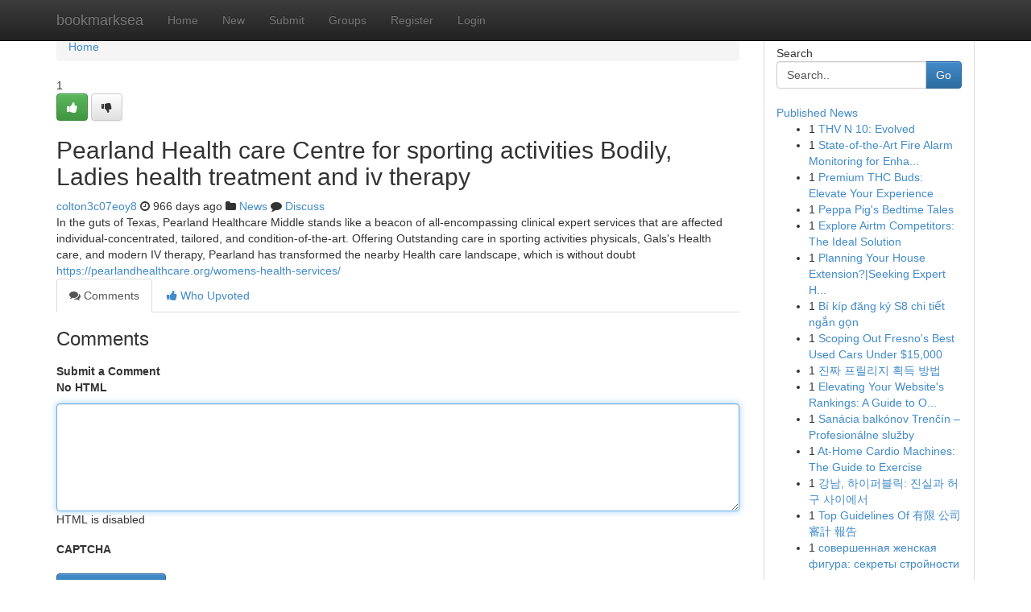

--- FILE ---
content_type: text/html; charset=UTF-8
request_url: https://bookmarksea.com/story14852454/pearland-health-care-centre-for-sporting-activities-bodily-ladies-health-treatment-and-iv-therapy
body_size: 5275
content:
<!DOCTYPE html>
<html class="no-js" dir="ltr" xmlns="http://www.w3.org/1999/xhtml" xml:lang="en" lang="en"><head>

<meta http-equiv="Pragma" content="no-cache" />
<meta http-equiv="expires" content="0" />
<meta http-equiv="Content-Type" content="text/html; charset=UTF-8" />	
<title>Pearland Health care Centre for sporting activities Bodily, Ladies health treatment and iv therapy</title>
<link rel="alternate" type="application/rss+xml" title="bookmarksea.com &raquo; Feeds 1" href="/rssfeeds.php?p=1" />
<link rel="alternate" type="application/rss+xml" title="bookmarksea.com &raquo; Feeds 2" href="/rssfeeds.php?p=2" />
<link rel="alternate" type="application/rss+xml" title="bookmarksea.com &raquo; Feeds 3" href="/rssfeeds.php?p=3" />
<link rel="alternate" type="application/rss+xml" title="bookmarksea.com &raquo; Feeds 4" href="/rssfeeds.php?p=4" />
<link rel="alternate" type="application/rss+xml" title="bookmarksea.com &raquo; Feeds 5" href="/rssfeeds.php?p=5" />
<link rel="alternate" type="application/rss+xml" title="bookmarksea.com &raquo; Feeds 6" href="/rssfeeds.php?p=6" />
<link rel="alternate" type="application/rss+xml" title="bookmarksea.com &raquo; Feeds 7" href="/rssfeeds.php?p=7" />
<link rel="alternate" type="application/rss+xml" title="bookmarksea.com &raquo; Feeds 8" href="/rssfeeds.php?p=8" />
<link rel="alternate" type="application/rss+xml" title="bookmarksea.com &raquo; Feeds 9" href="/rssfeeds.php?p=9" />
<link rel="alternate" type="application/rss+xml" title="bookmarksea.com &raquo; Feeds 10" href="/rssfeeds.php?p=10" />
<meta name="google-site-verification" content="m5VOPfs2gQQcZXCcEfUKlnQfx72o45pLcOl4sIFzzMQ" /><meta name="Language" content="en-us" />
<meta name="viewport" content="width=device-width, initial-scale=1.0">
<meta name="generator" content="Kliqqi" />

          <link rel="stylesheet" type="text/css" href="//netdna.bootstrapcdn.com/bootstrap/3.2.0/css/bootstrap.min.css">
             <link rel="stylesheet" type="text/css" href="https://cdnjs.cloudflare.com/ajax/libs/twitter-bootstrap/3.2.0/css/bootstrap-theme.css">
                <link rel="stylesheet" type="text/css" href="https://cdnjs.cloudflare.com/ajax/libs/font-awesome/4.1.0/css/font-awesome.min.css">
<link rel="stylesheet" type="text/css" href="/templates/bootstrap/css/style.css" media="screen" />

                         <script type="text/javascript" src="https://cdnjs.cloudflare.com/ajax/libs/modernizr/2.6.1/modernizr.min.js"></script>
<script type="text/javascript" src="https://cdnjs.cloudflare.com/ajax/libs/jquery/1.7.2/jquery.min.js"></script>
<style></style>
<link rel="alternate" type="application/rss+xml" title="RSS 2.0" href="/rss"/>
<link rel="icon" href="/favicon.ico" type="image/x-icon"/>
</head>

<body dir="ltr">

<header role="banner" class="navbar navbar-inverse navbar-fixed-top custom_header">
<div class="container">
<div class="navbar-header">
<button data-target=".bs-navbar-collapse" data-toggle="collapse" type="button" class="navbar-toggle">
    <span class="sr-only">Toggle navigation</span>
    <span class="fa fa-ellipsis-v" style="color:white"></span>
</button>
<a class="navbar-brand" href="/">bookmarksea</a>	
</div>
<span style="display: none;"><a href="/forum">forum</a></span>
<nav role="navigation" class="collapse navbar-collapse bs-navbar-collapse">
<ul class="nav navbar-nav">
<li ><a href="/">Home</a></li>
<li ><a href="/new">New</a></li>
<li ><a href="/submit">Submit</a></li>
                    
<li ><a href="/groups"><span>Groups</span></a></li>
<li ><a href="/register"><span>Register</span></a></li>
<li ><a data-toggle="modal" href="#loginModal">Login</a></li>
</ul>
	

</nav>
</div>
</header>
<!-- START CATEGORIES -->
<div class="subnav" id="categories">
<div class="container">
<ul class="nav nav-pills"><li class="category_item"><a  href="/">Home</a></li></ul>
</div>
</div>
<!-- END CATEGORIES -->
	
<div class="container">
	<section id="maincontent"><div class="row"><div class="col-md-9">

<ul class="breadcrumb">
	<li><a href="/">Home</a></li>
</ul>

<div itemscope itemtype="http://schema.org/Article" class="stories" id="xnews-14852454" >


<div class="story_data">
<div class="votebox votebox-published">

<div itemprop="aggregateRating" itemscope itemtype="http://schema.org/AggregateRating" class="vote">
	<div itemprop="ratingCount" class="votenumber">1</div>
<div id="xvote-3" class="votebutton">
<!-- Already Voted -->
<a class="btn btn-default btn-success linkVote_3" href="/login" title=""><i class="fa fa-white fa-thumbs-up"></i></a>
<!-- Bury It -->
<a class="btn btn-default linkVote_3" href="/login"  title="" ><i class="fa fa-thumbs-down"></i></a>


</div>
</div>
</div>
<div class="title" id="title-3">
<span itemprop="name">

<h2 id="list_title"><span>Pearland Health care Centre for sporting activities Bodily, Ladies health treatment and iv therapy</span></h2></span>	
<span class="subtext">

<span itemprop="author" itemscope itemtype="http://schema.org/Person">
<span itemprop="name">
<a href="/user/colton3c07eoy8" rel="nofollow">colton3c07eoy8</a> 
</span></span>
<i class="fa fa-clock-o"></i>
<span itemprop="datePublished">  966 days ago</span>

<script>
$(document).ready(function(){
    $("#list_title span").click(function(){
		window.open($("#siteurl").attr('href'), '', '');
    });
});
</script>

<i class="fa fa-folder"></i> 
<a href="/groups">News</a>

<span id="ls_comments_url-3">
	<i class="fa fa-comment"></i> <span id="linksummaryDiscuss"><a href="#discuss" class="comments">Discuss</a>&nbsp;</span>
</span> 





</div>
</div>
<span itemprop="articleBody">
<div class="storycontent">
	
<div class="news-body-text" id="ls_contents-3" dir="ltr">
In the guts of Texas, Pearland Healthcare Middle stands like a beacon of all-encompassing clinical expert services that are affected individual-concentrated, tailored, and condition-of-the-art. Offering Outstanding care in sporting activities physicals, Gals&#039;s Health care, and modern IV therapy, Pearland has transformed the nearby Health care landscape, which is without doubt <a id="siteurl" target="_blank" href="https://pearlandhealthcare.org/womens-health-services/">https://pearlandhealthcare.org/womens-health-services/</a><div class="clearboth"></div> 
</div>
</div><!-- /.storycontent -->
</span>
</div>

<ul class="nav nav-tabs" id="storytabs">
	<li class="active"><a data-toggle="tab" href="#comments"><i class="fa fa-comments"></i> Comments</a></li>
	<li><a data-toggle="tab" href="#who_voted"><i class="fa fa-thumbs-up"></i> Who Upvoted</a></li>
</ul>


<div id="tabbed" class="tab-content">

<div class="tab-pane fade active in" id="comments" >
<h3>Comments</h3>
<a name="comments" href="#comments"></a>
<ol class="media-list comment-list">

<a name="discuss"></a>
<form action="" method="post" id="thisform" name="mycomment_form">
<div class="form-horizontal">
<fieldset>
<div class="control-group">
<label for="fileInput" class="control-label">Submit a Comment</label>
<div class="controls">

<p class="help-inline"><strong>No HTML  </strong></p>
<textarea autofocus name="comment_content" id="comment_content" class="form-control comment-form" rows="6" /></textarea>
<p class="help-inline">HTML is disabled</p>
</div>
</div>


<script>
var ACPuzzleOptions = {
   theme :  "white",
   lang :  "en"
};
</script>

<div class="control-group">
	<label for="input01" class="control-label">CAPTCHA</label>
	<div class="controls">
	<div id="solvemedia_display">
	<script type="text/javascript" src="https://api.solvemedia.com/papi/challenge.script?k=1G9ho6tcbpytfUxJ0SlrSNt0MjjOB0l2"></script>

	<noscript>
	<iframe src="http://api.solvemedia.com/papi/challenge.noscript?k=1G9ho6tcbpytfUxJ0SlrSNt0MjjOB0l2" height="300" width="500" frameborder="0"></iframe><br/>
	<textarea name="adcopy_challenge" rows="3" cols="40"></textarea>
	<input type="hidden" name="adcopy_response" value="manual_challenge"/>
	</noscript>	
</div>
<br />
</div>
</div>

<div class="form-actions">
	<input type="hidden" name="process" value="newcomment" />
	<input type="hidden" name="randkey" value="75578554" />
	<input type="hidden" name="link_id" value="3" />
	<input type="hidden" name="user_id" value="2" />
	<input type="hidden" name="parrent_comment_id" value="0" />
	<input type="submit" name="submit" value="Submit Comment" class="btn btn-primary" />
	<a href="https://remove.backlinks.live" target="_blank" style="float:right; line-height: 32px;">Report Page</a>
</div>
</fieldset>
</div>
</form>
</ol>
</div>
	
<div class="tab-pane fade" id="who_voted">
<h3>Who Upvoted this Story</h3>
<div class="whovotedwrapper whoupvoted">
<ul>
<li>
<a href="/user/colton3c07eoy8" rel="nofollow" title="colton3c07eoy8" class="avatar-tooltip"><img src="/avatars/Avatar_100.png" alt="" align="top" title="" /></a>
</li>
</ul>
</div>
</div>
</div>
<!-- END CENTER CONTENT -->


</div>

<!-- START RIGHT COLUMN -->
<div class="col-md-3">
<div class="panel panel-default">
<div id="rightcol" class="panel-body">
<!-- START FIRST SIDEBAR -->

<!-- START SEARCH BOX -->
<script type="text/javascript">var some_search='Search..';</script>
<div class="search">
<div class="headline">
<div class="sectiontitle">Search</div>
</div>

<form action="/search" method="get" name="thisform-search" class="form-inline search-form" role="form" id="thisform-search" >

<div class="input-group">

<input type="text" class="form-control" tabindex="20" name="search" id="searchsite" value="Search.." onfocus="if(this.value == some_search) {this.value = '';}" onblur="if (this.value == '') {this.value = some_search;}"/>

<span class="input-group-btn">
<button type="submit" tabindex="21" class="btn btn-primary custom_nav_search_button" />Go</button>
</span>
</div>
</form>

<div style="clear:both;"></div>
<br />
</div>
<!-- END SEARCH BOX -->

<!-- START ABOUT BOX -->

	


<div class="headline">
<div class="sectiontitle"><a href="/">Published News</a></div>
</div>
<div class="boxcontent">
<ul class="sidebar-stories">

<li>
<span class="sidebar-vote-number">1</span>	<span class="sidebar-article"><a href="https://bookmarksea.com/story20918295/thv-n-10-evolved" class="sidebar-title"> THV N 10: Evolved</a></span>
</li>
<li>
<span class="sidebar-vote-number">1</span>	<span class="sidebar-article"><a href="https://bookmarksea.com/story20918294/state-of-the-art-fire-alarm-monitoring-for-enhanced-safety" class="sidebar-title">State-of-the-Art Fire Alarm Monitoring for Enha...</a></span>
</li>
<li>
<span class="sidebar-vote-number">1</span>	<span class="sidebar-article"><a href="https://bookmarksea.com/story20918293/premium-thc-buds-elevate-your-experience" class="sidebar-title">Premium THC Buds: Elevate Your Experience</a></span>
</li>
<li>
<span class="sidebar-vote-number">1</span>	<span class="sidebar-article"><a href="https://bookmarksea.com/story20918292/peppa-pig-s-bedtime-tales" class="sidebar-title">Peppa Pig&#039;s Bedtime Tales</a></span>
</li>
<li>
<span class="sidebar-vote-number">1</span>	<span class="sidebar-article"><a href="https://bookmarksea.com/story20918291/explore-airtm-competitors-the-ideal-solution" class="sidebar-title">Explore Airtm Competitors: The Ideal Solution </a></span>
</li>
<li>
<span class="sidebar-vote-number">1</span>	<span class="sidebar-article"><a href="https://bookmarksea.com/story20918290/planning-your-house-extension-seeking-expert-house-extension-builders-in-the-uk" class="sidebar-title">Planning Your House Extension?|Seeking Expert H...</a></span>
</li>
<li>
<span class="sidebar-vote-number">1</span>	<span class="sidebar-article"><a href="https://bookmarksea.com/story20918289/bí-kíp-đăng-ký-s8-chi-tiết-ngắn-gọn" class="sidebar-title">B&iacute; k&iacute;p đăng k&yacute; S8 chi tiết ngắn gọn</a></span>
</li>
<li>
<span class="sidebar-vote-number">1</span>	<span class="sidebar-article"><a href="https://bookmarksea.com/story20918288/scoping-out-fresno-s-best-used-cars-under-15-000" class="sidebar-title">Scoping Out Fresno&#039;s Best Used Cars Under $15,000</a></span>
</li>
<li>
<span class="sidebar-vote-number">1</span>	<span class="sidebar-article"><a href="https://bookmarksea.com/story20918287/진짜-프릴리지-획득-방법" class="sidebar-title">진짜 프릴리지 획득 방법</a></span>
</li>
<li>
<span class="sidebar-vote-number">1</span>	<span class="sidebar-article"><a href="https://bookmarksea.com/story20918286/elevating-your-website-s-rankings-a-guide-to-off-page-seo" class="sidebar-title">Elevating Your Website&#039;s Rankings: A Guide to O...</a></span>
</li>
<li>
<span class="sidebar-vote-number">1</span>	<span class="sidebar-article"><a href="https://bookmarksea.com/story20918285/sanácia-balkónov-trenčín-profesionálne-služby" class="sidebar-title">San&aacute;cia balk&oacute;nov Trenč&iacute;n &ndash; Profesion&aacute;lne služby</a></span>
</li>
<li>
<span class="sidebar-vote-number">1</span>	<span class="sidebar-article"><a href="https://bookmarksea.com/story20918284/at-home-cardio-machines-the-guide-to-exercise" class="sidebar-title">At-Home Cardio Machines: The Guide to Exercise</a></span>
</li>
<li>
<span class="sidebar-vote-number">1</span>	<span class="sidebar-article"><a href="https://bookmarksea.com/story20918283/강남-하이퍼블릭-진실과-허구-사이에서" class="sidebar-title">강남, 하이퍼블릭: 진실과 허구 사이에서</a></span>
</li>
<li>
<span class="sidebar-vote-number">1</span>	<span class="sidebar-article"><a href="https://bookmarksea.com/story20918282/top-guidelines-of-有限-公司-審計-報告" class="sidebar-title">Top Guidelines Of 有限 公司 審計 報告</a></span>
</li>
<li>
<span class="sidebar-vote-number">1</span>	<span class="sidebar-article"><a href="https://bookmarksea.com/story20918281/совершенная-женская-фигура-секреты-стройности-и-красоты" class="sidebar-title">совершенная женская фигура: секреты стройности ...</a></span>
</li>

</ul>
</div>

<!-- END SECOND SIDEBAR -->
</div>
</div>
</div>
<!-- END RIGHT COLUMN -->
</div></section>
<hr>

<!--googleoff: all-->
<footer class="footer">
<div id="footer">
<span class="subtext"> Copyright &copy; 2026 | <a href="/search">Advanced Search</a> 
| <a href="/">Live</a>
| <a href="/">Tag Cloud</a>
| <a href="/">Top Users</a>
| Made with <a href="#" rel="nofollow" target="_blank">Kliqqi CMS</a> 
| <a href="/rssfeeds.php?p=1">All RSS Feeds</a> 
</span>
</div>
</footer>
<!--googleon: all-->


</div>
	
<!-- START UP/DOWN VOTING JAVASCRIPT -->
	
<script>
var my_base_url='http://bookmarksea.com';
var my_kliqqi_base='';
var anonymous_vote = false;
var Voting_Method = '1';
var KLIQQI_Visual_Vote_Cast = "Voted";
var KLIQQI_Visual_Vote_Report = "Buried";
var KLIQQI_Visual_Vote_For_It = "Vote";
var KLIQQI_Visual_Comment_ThankYou_Rating = "Thank you for rating this comment.";


</script>
<!-- END UP/DOWN VOTING JAVASCRIPT -->


<script type="text/javascript" src="https://cdnjs.cloudflare.com/ajax/libs/jqueryui/1.8.23/jquery-ui.min.js"></script>
<link href="https://cdnjs.cloudflare.com/ajax/libs/jqueryui/1.8.23/themes/base/jquery-ui.css" media="all" rel="stylesheet" type="text/css" />




             <script type="text/javascript" src="https://cdnjs.cloudflare.com/ajax/libs/twitter-bootstrap/3.2.0/js/bootstrap.min.js"></script>

<!-- Login Modal -->
<div class="modal fade" id="loginModal" tabindex="-1" role="dialog">
<div class="modal-dialog">
<div class="modal-content">
<div class="modal-header">
<button type="button" class="close" data-dismiss="modal" aria-hidden="true">&times;</button>
<h4 class="modal-title">Login</h4>
</div>
<div class="modal-body">
<div class="control-group">
<form id="signin" action="/login?return=/story14852454/pearland-health-care-centre-for-sporting-activities-bodily-ladies-health-treatment-and-iv-therapy" method="post">

<div style="login_modal_username">
	<label for="username">Username/Email</label><input id="username" name="username" class="form-control" value="" title="username" tabindex="1" type="text">
</div>
<div class="login_modal_password">
	<label for="password">Password</label><input id="password" name="password" class="form-control" value="" title="password" tabindex="2" type="password">
</div>
<div class="login_modal_remember">
<div class="login_modal_remember_checkbox">
	<input id="remember" style="float:left;margin-right:5px;" name="persistent" value="1" tabindex="3" type="checkbox">
</div>
<div class="login_modal_remember_label">
	<label for="remember" style="">Remember</label>
</div>
<div style="clear:both;"></div>
</div>
<div class="login_modal_login">
	<input type="hidden" name="processlogin" value="1"/>
	<input type="hidden" name="return" value=""/>
	<input class="btn btn-primary col-md-12" id="signin_submit" value="Sign In" tabindex="4" type="submit">
</div>
    
<hr class="soften" id="login_modal_spacer" />
	<div class="login_modal_forgot"><a class="btn btn-default col-md-12" id="forgot_password_link" href="/login">Forgotten Password?</a></div>
	<div class="clearboth"></div>
</form>
</div>
</div>
</div>
</div>
</div>

<script>$('.avatar-tooltip').tooltip()</script>
<script defer src="https://static.cloudflareinsights.com/beacon.min.js/vcd15cbe7772f49c399c6a5babf22c1241717689176015" integrity="sha512-ZpsOmlRQV6y907TI0dKBHq9Md29nnaEIPlkf84rnaERnq6zvWvPUqr2ft8M1aS28oN72PdrCzSjY4U6VaAw1EQ==" data-cf-beacon='{"version":"2024.11.0","token":"4f165bccca38410c8762a343a190ad22","r":1,"server_timing":{"name":{"cfCacheStatus":true,"cfEdge":true,"cfExtPri":true,"cfL4":true,"cfOrigin":true,"cfSpeedBrain":true},"location_startswith":null}}' crossorigin="anonymous"></script>
</body>
</html>
